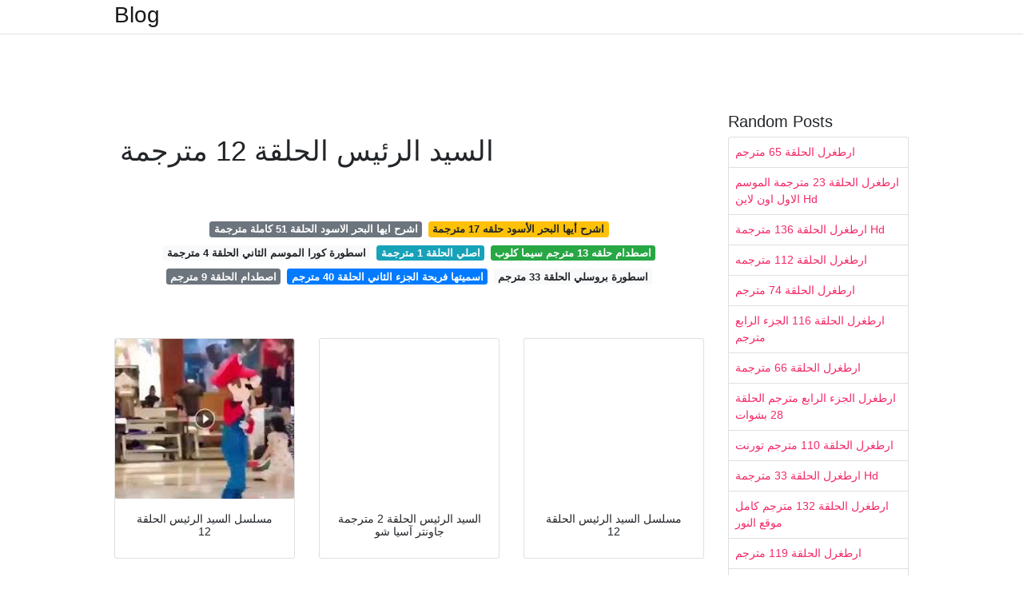

--- FILE ---
content_type: text/html; charset=utf-8
request_url: https://alhamiko.onrender.com/%D8%A7%D9%84%D8%B3%D9%8A%D8%AF-%D8%A7%D9%84%D8%B1%D8%A6%D9%8A%D8%B3-%D8%A7%D9%84%D8%AD%D9%84%D9%82%D8%A9-12-%D9%85%D8%AA%D8%B1%D8%AC%D9%85%D8%A9.html
body_size: 6332
content:
<!DOCTYPE html>
<html lang="en">
<head>
	<!-- Required meta tags -->
	<meta charset="utf-8">
	<meta name="viewport" content="width=device-width, initial-scale=1, shrink-to-fit=no">
	<!-- Bootstrap CSS -->
	<link rel="stylesheet" href="https://cdnjs.cloudflare.com/ajax/libs/twitter-bootstrap/4.4.1/css/bootstrap.min.css" integrity="sha256-L/W5Wfqfa0sdBNIKN9cG6QA5F2qx4qICmU2VgLruv9Y=" crossorigin="anonymous" />
	<link rel="stylesheet" href="https://cdnjs.cloudflare.com/ajax/libs/lightbox2/2.11.1/css/lightbox.min.css" integrity="sha256-tBxlolRHP9uMsEFKVk+hk//ekOlXOixLKvye5W2WR5c=" crossorigin="anonymous" />
	<link href="https://fonts.googleapis.com/css?family=Raleway" rel="stylesheet">	
	<style type="text/css">
body,html{font-family:"Helvetica Neue",Helvetica,Arial,sans-serif;font-size:14px;font-weight:400;background:#fff}img{max-width:100%}.header{padding-bottom:13px;margin-bottom:13px}.container{max-width:1024px}.navbar{margin-bottom:25px;color:#f1f2f3;border-bottom:1px solid #e1e2e3}.navbar .navbar-brand{margin:0 20px 0 0;font-size:28px;padding:0;line-height:24px}.row.content,.row.footer,.row.header{widthx:auto;max-widthx:100%}.row.footer{padding:30px 0;background:0 0}.content .col-sm-12{padding:0}.content .col-md-9s{margin-right:-25px}.posts-image{width:25%;display:block;float:left}.posts-image-content{width:auto;margin:0 15px 35px 0;position:relative}.posts-image:nth-child(5n) .posts-image-content{margin:0 0 35px!important}.posts-image img{width:100%;height:150px;object-fit:cover;object-position:center;margin-bottom:10px;-webkit-transition:.6s opacity;transition:.6s opacity}.posts-image:hover img{opacity:.8}.posts-image:hover h2{background:rgba(0,0,0,.7)}.posts-image h2{z-index:2;position:absolute;font-size:14px;bottom:2px;left:0;right:0;padding:5px;text-align:center;-webkit-transition:.6s opacity;transition:.6s background}.posts-image h2 a{color:#fff}.posts-image-big{display:block;width:100%}.posts-image-big .posts-image-content{margin:0 0 10px!important}.posts-image-big img{height:380px}.posts-image-big h2{text-align:left;padding-left:0;position:relative;font-size:30px;line-height:36px}.posts-image-big h2 a{color:#111}.posts-image-big:hover h2{background:0 0}.posts-image-single .posts-image-content,.posts-image-single:nth-child(5n) .posts-image-content{margin:0 15px 15px 0!important}.posts-image-single p{font-size:12px;line-height:18px!important}.posts-images{clear:both}.list-group li{padding:0}.list-group li a{display:block;padding:8px}.widget{margin-bottom:20px}h3.widget-title{font-size:20px}a{color:#f42966;text-decoration:none}.footer{margin-top:21px;padding-top:13px;border-top:1px solid #eee}.footer a{margin:0 15px}.navi{margin:13px 0}.navi a{margin:5px 2px;font-size:95%}@media  only screen and (min-width:0px) and (max-width:991px){.container{width:auto;max-width:100%}.navbar{padding:5px 0}.navbar .container{width:100%;margin:0 15px}}@media  only screen and (min-width:0px) and (max-width:767px){.content .col-md-3{padding:15px}}@media  only screen and (min-width:481px) and (max-width:640px){.posts-image img{height:90px}.posts-image-big img{height:320px}.posts-image-single{width:33.3%}.posts-image-single:nth-child(3n) .posts-image-content{margin-right:0!important}}@media  only screen and (min-width:0px) and (max-width:480px){.posts-image img{height:80px}.posts-image-big img{height:240px}.posts-image-single{width:100%}.posts-image-single .posts-image-content{margin:0!important}.posts-image-single img{height:auto}}.v-cover{height: 380px; object-fit: cover;}.v-image{height: 200px; object-fit: cover;}.dwn-cover{max-height: 460px; object-fit: cover;}.main{margin-top: 6rem;}.form-inline .form-control{min-width: 300px;}
	</style>
	<title>السيد الرئيس الحلقة 12 مترجمة</title>
<script type="application/ld+json">
{
  "@context": "https://schema.org/", 
  "@type": "Article", 
  "author": {
    "@type": "Person",
    "name": "ManamiOku"
  },
  "headline": "السيد الرئيس الحلقة 12 مترجمة",
  "datePublished": "2021-02-15",
  "image": "https://i.mycdn.me/videoPreview?id=536259005019&amp;type=37&amp;idx=0&amp;tkn=0nVHSWw7mnyTA_5g-hZJBuLWHpY&amp;fn=external_8",
  "publisher": {
    "@type": "Organization",
    "name": "Blog",
    "logo": {
      "@type": "ImageObject",
      "url": "https://via.placeholder.com/512.png?text=%D8%A7%D9%84%D8%B3%D9%8A%D8%AF+%D8%A7%D9%84%D8%B1%D8%A6%D9%8A%D8%B3+%D8%A7%D9%84%D8%AD%D9%84%D9%82%D8%A9+12+%D9%85%D8%AA%D8%B1%D8%AC%D9%85%D8%A9",
      "width": 512,
      "height": 512
    }
  }
}
</script>
	<!-- Head tag Code --></head>
<body>
	<header class="bg-white fixed-top">			
		<nav class="navbar navbar-light bg-white mb-0">
			<div class="container justify-content-center justify-content-sm-between">	
			  <a href="/" title="Blog" class="navbar-brand mb-1">Blog</a>
			  			</div>			  
		</nav>				
	</header>
	<main id="main" class="main">
		<div class="container">  
			<div class="row content">
				<div class="col-md-12 my-2" align="center">
					<div class="d-block p-4">
	</div>				</div>
				<div class="col-md-9">
					<div class="col-sm-12 p-2">
						<center><script type="text/javascript">
	atOptions = {
		'key' : 'c3e3a5ba4aebc1845996ad0904aeed23',
		'format' : 'iframe',
		'height' : 90,
		'width' : 728,
		'params' : {}
	};
	document.write('<scr' + 'ipt type="text/javascript" src="http' + (location.protocol === 'https:' ? 's' : '') + '://magnificentmanlyyeast.com/c3e3a5ba4aebc1845996ad0904aeed23/invoke.js"></scr' + 'ipt>');
</script></center><br/>

	<h1>السيد الرئيس الحلقة 12 مترجمة</h1>
<br/><center>
<script type="text/javascript">
	atOptions = {
		'key' : '02829233a2c2dea9be7f746f78e081b5',
		'format' : 'iframe',
		'height' : 250,
		'width' : 300,
		'params' : {}
	};
	document.write('<scr' + 'ipt type="text/javascript" src="http' + (location.protocol === 'https:' ? 's' : '') + '://magnificentmanlyyeast.com/02829233a2c2dea9be7f746f78e081b5/invoke.js"></scr' + 'ipt>');
</script></center><br/>

	
	<div class="navi text-center">
										<a class="badge badge-secondary" href="/%D8%A7%D8%B4%D8%B1%D8%AD-%D8%A7%D9%8A%D9%87%D8%A7-%D8%A7%D9%84%D8%A8%D8%AD%D8%B1-%D8%A7%D9%84%D8%A7%D8%B3%D9%88%D8%AF-%D8%A7%D9%84%D8%AD%D9%84%D9%82%D8%A9-51-%D9%83%D8%A7%D9%85%D9%84%D8%A9-%D9%85%D8%AA%D8%B1%D8%AC%D9%85%D8%A9.html">اشرح ايها البحر الاسود الحلقة 51 كاملة مترجمة</a>
											<a class="badge badge-warning" href="/%D8%A7%D8%B4%D8%B1%D8%AD-%D8%A3%D9%8A%D9%87%D8%A7-%D8%A7%D9%84%D8%A8%D8%AD%D8%B1-%D8%A7%D9%84%D8%A3%D8%B3%D9%88%D8%AF-%D8%AD%D9%84%D9%82%D9%87-17-%D9%85%D8%AA%D8%B1%D8%AC%D9%85%D8%A9.html">اشرح أيها البحر الأسود حلقه 17 مترجمة</a>
											<a class="badge badge-light" href="/%D8%A7%D8%B3%D8%B7%D9%88%D8%B1%D8%A9-%D9%83%D9%88%D8%B1%D8%A7-%D8%A7%D9%84%D9%85%D9%88%D8%B3%D9%85-%D8%A7%D9%84%D8%AB%D8%A7%D9%86%D9%8A-%D8%A7%D9%84%D8%AD%D9%84%D9%82%D8%A9-4-%D9%85%D8%AA%D8%B1%D8%AC%D9%85%D8%A9.html">اسطورة كورا الموسم الثاني الحلقة 4 مترجمة</a>
											<a class="badge badge-info" href="/%D8%A7%D8%B5%D9%84%D9%8A-%D8%A7%D9%84%D8%AD%D9%84%D9%82%D8%A9-1-%D9%85%D8%AA%D8%B1%D8%AC%D9%85%D8%A9.html">اصلي الحلقة 1 مترجمة</a>
											<a class="badge badge-success" href="/%D8%A7%D8%B5%D8%B7%D8%AF%D8%A7%D9%85-%D8%AD%D9%84%D9%82%D9%87-13-%D9%85%D8%AA%D8%B1%D8%AC%D9%85-%D8%B3%D9%8A%D9%85%D8%A7-%D9%83%D9%84%D9%88%D8%A8.html">اصطدام حلقه 13 مترجم سيما كلوب</a>
											<a class="badge badge-secondary" href="/%D8%A7%D8%B5%D8%B7%D8%AF%D8%A7%D9%85-%D8%A7%D9%84%D8%AD%D9%84%D9%82%D8%A9-9-%D9%85%D8%AA%D8%B1%D8%AC%D9%85.html">اصطدام الحلقة 9 مترجم</a>
											<a class="badge badge-primary" href="/%D8%A7%D8%B3%D9%85%D9%8A%D8%AA%D9%87%D8%A7-%D9%81%D8%B1%D9%8A%D8%AD%D8%A9-%D8%A7%D9%84%D8%AC%D8%B2%D8%A1-%D8%A7%D9%84%D8%AB%D8%A7%D9%86%D9%8A-%D8%A7%D9%84%D8%AD%D9%84%D9%82%D8%A9-40-%D9%85%D8%AA%D8%B1%D8%AC%D9%85.html">اسميتها فريحة الجزء الثاني الحلقة 40 مترجم</a>
											<a class="badge badge-light" href="/%D8%A7%D8%B3%D8%B7%D9%88%D8%B1%D8%A9-%D8%A8%D8%B1%D9%88%D8%B3%D9%84%D9%8A-%D8%A7%D9%84%D8%AD%D9%84%D9%82%D8%A9-33-%D9%85%D8%AA%D8%B1%D8%AC%D9%85.html">اسطورة بروسلي الحلقة 33 مترجم</a>
						</div>
	<div class="d-block p-4">
	<center>
<script type="text/javascript">
	atOptions = {
		'key' : '11c050629ae584a2123ba98e86afbb9a',
		'format' : 'iframe',
		'height' : 50,
		'width' : 320,
		'params' : {}
	};
	document.write('<scr' + 'ipt type="text/javascript" src="http' + (location.protocol === 'https:' ? 's' : '') + '://magnificentmanlyyeast.com/11c050629ae584a2123ba98e86afbb9a/invoke.js"></scr' + 'ipt>');
</script></center></div>					</div> 
					<div class="col-sm-12">					
						
		
	<div class="row">
	 
			
		<div class="col-md-4 mb-4">
			<div class="card h-100">
				<a href="https://www.mosalsalatok.com/uploads/thumbs/8eee142c3-social.jpg" data-lightbox="roadtrip" data-title="مسلسل السيد الرئيس الحلقة 12">
											<img class="card-img v-image" src="https://www.mosalsalatok.com/uploads/thumbs/8eee142c3-social.jpg" onerror="this.onerror=null;this.src='https://encrypted-tbn0.gstatic.com/images?q=tbn:ANd9GcTwcBA12A_NlDGQXz4OvNqj3ApSJk6UsUJaFw';" alt="مسلسل السيد الرئيس الحلقة 12">
										
				</a>
				<div class="card-body text-center">      
										<h3 class="h6">مسلسل السيد الرئيس الحلقة 12</h3>
				</div>
			</div>
		</div>
			 
		 

	 
			
		<div class="col-md-4 mb-4">
			<div class="card h-100">
				<a href="https://www.asiashow.guru/wp-content/uploads/2019/02/Well-Intended-Love.jpg" data-lightbox="roadtrip" data-title="السيد الرئيس الحلقة 2 مترجمة جاونتر آسيا شو">
											<img class="card-img v-image" src="https://www.asiashow.guru/wp-content/uploads/2019/02/Well-Intended-Love.jpg" onerror="this.onerror=null;this.src='https://encrypted-tbn0.gstatic.com/images?q=tbn:ANd9GcTT6EsT1PInWMepuZgiKEYxO6Fqw2PzqblArQ';" alt="السيد الرئيس الحلقة 2 مترجمة جاونتر آسيا شو">
										
				</a>
				<div class="card-body text-center">      
										<h3 class="h6">السيد الرئيس الحلقة 2 مترجمة جاونتر آسيا شو</h3>
				</div>
			</div>
		</div>
			 
		 

	 
			
		<div class="col-md-4 mb-4">
			<div class="card h-100">
				<a href="https://www.mosalsalatok.com/uploads/thumbs/94f42691c-1.jpg" data-lightbox="roadtrip" data-title="مسلسل السيد الرئيس الحلقة 12">
											<img class="card-img v-image" src="https://www.mosalsalatok.com/uploads/thumbs/94f42691c-1.jpg" onerror="this.onerror=null;this.src='https://encrypted-tbn0.gstatic.com/images?q=tbn:ANd9GcRYMD89GbRZe7kHaZAnRePDygTshAbFlnhrsQ';" alt="مسلسل السيد الرئيس الحلقة 12">
										
				</a>
				<div class="card-body text-center">      
										<h3 class="h6">مسلسل السيد الرئيس الحلقة 12</h3>
				</div>
			</div>
		</div>
			 
		 

	 
			
		<div class="col-md-4 mb-4">
			<div class="card h-100">
				<a href="https://1.bp.blogspot.com/-iMjLbGrr5WE/XRDiXv81OBI/AAAAAAAAAVk/n1Sbox3w7UUzY2gcy2mXMjjEOkGVoxNAgCEwYBhgL/s640/lJxnbf.jpg" data-lightbox="roadtrip" data-title="مسلسل الصيني السيد الرئيس ح 12 المترجمة للعربيه">
											<img class="card-img v-image" src="https://1.bp.blogspot.com/-iMjLbGrr5WE/XRDiXv81OBI/AAAAAAAAAVk/n1Sbox3w7UUzY2gcy2mXMjjEOkGVoxNAgCEwYBhgL/s640/lJxnbf.jpg" onerror="this.onerror=null;this.src='https://encrypted-tbn0.gstatic.com/images?q=tbn:ANd9GcQ_ipTQ_alepuZP1TS4fXDZVIjzJhFek8LBOQ';" alt="مسلسل الصيني السيد الرئيس ح 12 المترجمة للعربيه">
										
				</a>
				<div class="card-body text-center">      
										<h3 class="h6">مسلسل الصيني السيد الرئيس ح 12 المترجمة للعربيه</h3>
				</div>
			</div>
		</div>
			 
		 

	 
			
		<div class="col-md-4 mb-4">
			<div class="card h-100">
				<a href="https://www.mosalsalatok.com/uploads/thumbs/60a658d2e-social.jpg" data-lightbox="roadtrip" data-title="مسلسل السيد الرئيس الحلقة 14">
											<img class="card-img v-image" src="https://www.mosalsalatok.com/uploads/thumbs/60a658d2e-social.jpg" onerror="this.onerror=null;this.src='https://encrypted-tbn0.gstatic.com/images?q=tbn:ANd9GcThv_pe6JzSx_JPiYezPovmlHpdKTtsFNT8rQ';" alt="مسلسل السيد الرئيس الحلقة 14">
										
				</a>
				<div class="card-body text-center">      
										<h3 class="h6">مسلسل السيد الرئيس الحلقة 14</h3>
				</div>
			</div>
		</div>
			 
		 

	 
			
		<div class="col-md-4 mb-4">
			<div class="card h-100">
				<a href="https://www.mosalsalatok.com/uploads/thumbs/3472dba69-1.jpg" data-lightbox="roadtrip" data-title="مسلسل السيد الرئيس مترجم">
											<img class="card-img v-image" src="https://www.mosalsalatok.com/uploads/thumbs/3472dba69-1.jpg" onerror="this.onerror=null;this.src='https://encrypted-tbn0.gstatic.com/images?q=tbn:ANd9GcTS4pZVXSpuln6Jnc4_5i5lUZpC135vMusj7w';" alt="مسلسل السيد الرئيس مترجم">
										
				</a>
				<div class="card-body text-center">      
										<h3 class="h6">مسلسل السيد الرئيس مترجم</h3>
				</div>
			</div>
		</div>
			 
					<div class="col-12 mb-4">
				<div class="card">
										<img class="card-img-top v-cover" src="https://www.mosalsalatok.com/uploads/thumbs/9c714520c-social.jpg" onerror="this.onerror=null;this.src='https://encrypted-tbn0.gstatic.com/images?q=tbn:ANd9GcTS4pZVXSpuln6Jnc4_5i5lUZpC135vMusj7w';" alt="مسلسل السيد الرئيس مترجم">
										<div class="card-body">
						<h3 class="h5"><b></b></h3>
											</div> 
				</div>
			</div>
		 

	 
			
		<div class="col-md-4 mb-4">
			<div class="card h-100">
				<a href="https://i.mycdn.me/videoPreview?id=532403194590&amp;type=37&amp;idx=5&amp;tkn=9yxRDMEGHvWWDFKTFfGx3xd5oZc&amp;fn=external_8" data-lightbox="roadtrip" data-title="السيد الرئيس الحلقة 5 مترجمة جاونتر آسيا شو">
											<img class="card-img v-image" src="https://i.mycdn.me/videoPreview?id=532403194590&amp;type=37&amp;idx=5&amp;tkn=9yxRDMEGHvWWDFKTFfGx3xd5oZc&amp;fn=external_8" onerror="this.onerror=null;this.src='https://encrypted-tbn0.gstatic.com/images?q=tbn:ANd9GcScetZ0zqgExdQjiRgipg6CEmOhiqvJ5v4JgA';" alt="السيد الرئيس الحلقة 5 مترجمة جاونتر آسيا شو">
										
				</a>
				<div class="card-body text-center">      
										<h3 class="h6">السيد الرئيس الحلقة 5 مترجمة جاونتر آسيا شو</h3>
				</div>
			</div>
		</div>
			 
		 

	 
			
		<div class="col-md-4 mb-4">
			<div class="card h-100">
				<a href="https://www.mosalsalatok.com/uploads/thumbs/1ba9f53f3-1.jpg" data-lightbox="roadtrip" data-title="مسلسل السيد الرئيس مترجم">
											<img class="card-img v-image" src="https://www.mosalsalatok.com/uploads/thumbs/1ba9f53f3-1.jpg" onerror="this.onerror=null;this.src='https://encrypted-tbn0.gstatic.com/images?q=tbn:ANd9GcT-quayTEOf6dpHSVmKKztfgWg2utQaB_clvQ';" alt="مسلسل السيد الرئيس مترجم">
										
				</a>
				<div class="card-body text-center">      
										<h3 class="h6">مسلسل السيد الرئيس مترجم</h3>
				</div>
			</div>
		</div>
			 
		 

	 
			
		<div class="col-md-4 mb-4">
			<div class="card h-100">
				<a href="https://www.jaewinter.in/wp-content/uploads/2020/04/EPPBWf-390x220.jpg" data-lightbox="roadtrip" data-title="السيد الرئيس الموسم 2 الحلقة 12 مترجمة جاونتر آسيا شو">
											<img class="card-img v-image" src="https://www.jaewinter.in/wp-content/uploads/2020/04/EPPBWf-390x220.jpg" onerror="this.onerror=null;this.src='https://encrypted-tbn0.gstatic.com/images?q=tbn:ANd9GcRmtI7GIhRRmxfHV-DN5dM-HTcWlVPM-ohLLA';" alt="السيد الرئيس الموسم 2 الحلقة 12 مترجمة جاونتر آسيا شو">
										
				</a>
				<div class="card-body text-center">      
										<h3 class="h6">السيد الرئيس الموسم 2 الحلقة 12 مترجمة جاونتر آسيا شو</h3>
				</div>
			</div>
		</div>
			 
		 

	 
			
		<div class="col-md-4 mb-4">
			<div class="card h-100">
				<a href="https://www.goryh.com/wp-content/uploads/2020/04/%D8%A7%D9%84%D9%85%D8%B3%D9%84%D8%B3%D9%84-%D8%A7%D9%84%D8%B5%D9%8A%D9%86%D9%8A-%D8%AD%D8%B1%D9%85-%D8%A7%D9%84%D8%B3%D9%8A%D8%AF-%D8%A7%D9%84%D9%85%D8%AF%D9%8A%D8%B1-%D9%85%D8%AA%D8%B1%D8%AC%D9%85-%D9%84%D9%84%D8%B9%D8%B1%D8%A8%D9%8A%D8%A9-1-300x300-1-scaled.jpg" data-lightbox="roadtrip" data-title="مسلسل الصيني حرم السيد المدير Well Intended Love الحلقة 12 مترجمة موقع جوري">
											<img class="card-img v-image" src="https://www.goryh.com/wp-content/uploads/2020/04/%D8%A7%D9%84%D9%85%D8%B3%D9%84%D8%B3%D9%84-%D8%A7%D9%84%D8%B5%D9%8A%D9%86%D9%8A-%D8%AD%D8%B1%D9%85-%D8%A7%D9%84%D8%B3%D9%8A%D8%AF-%D8%A7%D9%84%D9%85%D8%AF%D9%8A%D8%B1-%D9%85%D8%AA%D8%B1%D8%AC%D9%85-%D9%84%D9%84%D8%B9%D8%B1%D8%A8%D9%8A%D8%A9-1-300x300-1-scaled.jpg" onerror="this.onerror=null;this.src='https://encrypted-tbn0.gstatic.com/images?q=tbn:ANd9GcSNQkS7hutlrQTb0UlkqqkDfMyPcCaT1ruVgw';" alt="مسلسل الصيني حرم السيد المدير Well Intended Love الحلقة 12 مترجمة موقع جوري">
										
				</a>
				<div class="card-body text-center">      
										<h3 class="h6">مسلسل الصيني حرم السيد المدير Well Intended Love الحلقة 12 مترجمة موقع جوري</h3>
				</div>
			</div>
		</div>
			 
		 

	 
			
		<div class="col-md-4 mb-4">
			<div class="card h-100">
				<a href="https://i.mycdn.me/image?id=890507165628&amp;t=50&amp;plc=WEB&amp;tkn=*LX2ZeUQlr1I2Jae2C327n_YW28g&amp;fn=external_8" data-lightbox="roadtrip" data-title="زيت خام خطأ يغلبني النعاس مسلسل الصيني السيد الرئيس الحلقة 16 14thbrooklyn Org">
											<img class="card-img v-image" src="https://i.mycdn.me/image?id=890507165628&amp;t=50&amp;plc=WEB&amp;tkn=*LX2ZeUQlr1I2Jae2C327n_YW28g&amp;fn=external_8" onerror="this.onerror=null;this.src='https://encrypted-tbn0.gstatic.com/images?q=tbn:ANd9GcQDCfdGNEQa3mceaHvmB2R3IxwcbfCcVoAfMQ';" alt="زيت خام خطأ يغلبني النعاس مسلسل الصيني السيد الرئيس الحلقة 16 14thbrooklyn Org">
										
				</a>
				<div class="card-body text-center">      
										<h3 class="h6">زيت خام خطأ يغلبني النعاس مسلسل الصيني السيد الرئيس الحلقة 16 14thbrooklyn Org</h3>
				</div>
			</div>
		</div>
			 
		 

	 
			
		<div class="col-md-4 mb-4">
			<div class="card h-100">
				<a href="https://www.mosalsalatok.com/uploads/thumbs/6b316b406-1.jpg" data-lightbox="roadtrip" data-title="مسلسل السيد الرئيس مترجم">
											<img class="card-img v-image" src="https://www.mosalsalatok.com/uploads/thumbs/6b316b406-1.jpg" onerror="this.onerror=null;this.src='https://encrypted-tbn0.gstatic.com/images?q=tbn:ANd9GcSsmUBKujYH_Q_B4ncdR2bpBkqCjd2RGIRcaA';" alt="مسلسل السيد الرئيس مترجم">
										
				</a>
				<div class="card-body text-center">      
										<h3 class="h6">مسلسل السيد الرئيس مترجم</h3>
				</div>
			</div>
		</div>
			 
		 

	 
			
		<div class="col-md-4 mb-4">
			<div class="card h-100">
				<a href="https://i.ytimg.com/vi/7QhInyrfIWo/default.jpg" data-lightbox="roadtrip" data-title="تحميل المسلسل الصيني السيد الرئيس الحلقه 12 مترجمة Mp3 Mp4">
											<img class="card-img v-image" src="https://i.ytimg.com/vi/7QhInyrfIWo/default.jpg" onerror="this.onerror=null;this.src='https://encrypted-tbn0.gstatic.com/images?q=tbn:ANd9GcSDTS1Y6-P1gIOUX7haGKVNo-kfzsZ1rQqJTg';" alt="تحميل المسلسل الصيني السيد الرئيس الحلقه 12 مترجمة Mp3 Mp4">
										
				</a>
				<div class="card-body text-center">      
										<h3 class="h6">تحميل المسلسل الصيني السيد الرئيس الحلقه 12 مترجمة Mp3 Mp4</h3>
				</div>
			</div>
		</div>
			 
		 

	 
			
		<div class="col-md-4 mb-4">
			<div class="card h-100">
				<a href="https://i.mycdn.me/videoPreview?id=567255042776&amp;type=32&amp;idx=1&amp;tkn=BZKxDc3j-2tjBwl2Wea6oTpNjbA&amp;fn=external_8" data-lightbox="roadtrip" data-title="مسلسل السيد الرئيس الحلقة 14">
											<img class="card-img v-image" src="https://i.mycdn.me/videoPreview?id=567255042776&amp;type=32&amp;idx=1&amp;tkn=BZKxDc3j-2tjBwl2Wea6oTpNjbA&amp;fn=external_8" onerror="this.onerror=null;this.src='https://encrypted-tbn0.gstatic.com/images?q=tbn:ANd9GcTKhgg1YYvYJ8Nc_MUJZJ2iMqm4L5leSyDZ1g';" alt="مسلسل السيد الرئيس الحلقة 14">
										
				</a>
				<div class="card-body text-center">      
										<h3 class="h6">مسلسل السيد الرئيس الحلقة 14</h3>
				</div>
			</div>
		</div>
			 
		 

	 
			
		<div class="col-md-4 mb-4">
			<div class="card h-100">
				<a href="https://i.mycdn.me/videoPreview?id=532789005022&amp;type=37&amp;idx=2&amp;tkn=Z9DrY9xi-clsvet98hXDTrMHjTY&amp;fn=external_8" data-lightbox="roadtrip" data-title="السيد الرئيس الحلقة 6 مترجمة جاونتر آسيا شو">
											<img class="card-img v-image" src="https://i.mycdn.me/videoPreview?id=532789005022&amp;type=37&amp;idx=2&amp;tkn=Z9DrY9xi-clsvet98hXDTrMHjTY&amp;fn=external_8" onerror="this.onerror=null;this.src='https://encrypted-tbn0.gstatic.com/images?q=tbn:ANd9GcQbyqFf16H1o5ibGwA5aV8tHJ5NGns0d4JvEQ';" alt="السيد الرئيس الحلقة 6 مترجمة جاونتر آسيا شو">
										
				</a>
				<div class="card-body text-center">      
										<h3 class="h6">السيد الرئيس الحلقة 6 مترجمة جاونتر آسيا شو</h3>
				</div>
			</div>
		</div>
			 
		 

	 
			
		<div class="col-md-4 mb-4">
			<div class="card h-100">
				<a href="https://www.asiashow.guru/wp-content/uploads/2019/02/lJxrJf-390x220.jpg" data-lightbox="roadtrip" data-title="تعصب أربعة أحرق المسلسل الصيني السيد الرئيس الحلقة 12 Findlocal Drivewayrepair Com">
											<img class="card-img v-image" src="https://www.asiashow.guru/wp-content/uploads/2019/02/lJxrJf-390x220.jpg" onerror="this.onerror=null;this.src='https://encrypted-tbn0.gstatic.com/images?q=tbn:ANd9GcTk0t4VEQWvid8QhwOXPeAPQ5RpEaxISAeUEQ';" alt="تعصب أربعة أحرق المسلسل الصيني السيد الرئيس الحلقة 12 Findlocal Drivewayrepair Com">
										
				</a>
				<div class="card-body text-center">      
										<h3 class="h6">تعصب أربعة أحرق المسلسل الصيني السيد الرئيس الحلقة 12 Findlocal Drivewayrepair Com</h3>
				</div>
			</div>
		</div>
			 
		 

	 
			
		<div class="col-md-4 mb-4">
			<div class="card h-100">
				<a href="https://i.mycdn.me/videoPreview?id=529778215515&amp;type=37&amp;idx=3&amp;tkn=K4q-L0VnU_OpUpjzWAlPyXRxfx4&amp;fn=external_8" data-lightbox="roadtrip" data-title="مسلسل السيد الرئيس الحلقة 15">
											<img class="card-img v-image" src="https://i.mycdn.me/videoPreview?id=529778215515&amp;type=37&amp;idx=3&amp;tkn=K4q-L0VnU_OpUpjzWAlPyXRxfx4&amp;fn=external_8" onerror="this.onerror=null;this.src='https://encrypted-tbn0.gstatic.com/images?q=tbn:ANd9GcSte7o5IDaz79gGNCt8HGrBcgTZxl3x6lXjkw';" alt="مسلسل السيد الرئيس الحلقة 15">
										
				</a>
				<div class="card-body text-center">      
										<h3 class="h6">مسلسل السيد الرئيس الحلقة 15</h3>
				</div>
			</div>
		</div>
			 
		 

	 
			
		<div class="col-md-4 mb-4">
			<div class="card h-100">
				<a href="https://i.mycdn.me/videoPreview?id=531571935966&amp;type=37&amp;idx=9&amp;tkn=atTUC3zqSc6xDmE87WAIdJE8XPw&amp;fn=external_8" data-lightbox="roadtrip" data-title="السيد الرئيس الحلقة 4 مترجمة جاونتر آسيا شو">
											<img class="card-img v-image" src="https://i.mycdn.me/videoPreview?id=531571935966&amp;type=37&amp;idx=9&amp;tkn=atTUC3zqSc6xDmE87WAIdJE8XPw&amp;fn=external_8" onerror="this.onerror=null;this.src='https://encrypted-tbn0.gstatic.com/images?q=tbn:ANd9GcSfUgDIDD-W-8anXUJozvPmSPhPso3_mXUi_Q';" alt="السيد الرئيس الحلقة 4 مترجمة جاونتر آسيا شو">
										
				</a>
				<div class="card-body text-center">      
										<h3 class="h6">السيد الرئيس الحلقة 4 مترجمة جاونتر آسيا شو</h3>
				</div>
			</div>
		</div>
			 
		 

	 
			
		<div class="col-md-4 mb-4">
			<div class="card h-100">
				<a href="https://1.bp.blogspot.com/-VEvHJAVYbT8/XIOfHKVN68I/AAAAAAAAADM/2R28ht8x5ikVNAVXUltVPx64BTgw_HBpgCLcBGAs/s1600/o1080078514357561395.jpg" data-lightbox="roadtrip" data-title="المسلسل الصيني السيد الرئيس متجد د 9 20 المترجمة للعربيه Chinese Drama For Arabic">
											<img class="card-img v-image" src="https://1.bp.blogspot.com/-VEvHJAVYbT8/XIOfHKVN68I/AAAAAAAAADM/2R28ht8x5ikVNAVXUltVPx64BTgw_HBpgCLcBGAs/s1600/o1080078514357561395.jpg" onerror="this.onerror=null;this.src='https://encrypted-tbn0.gstatic.com/images?q=tbn:ANd9GcSKb65iWOsPixro5oVFyiybOI1rdJD-t7K3-g';" alt="المسلسل الصيني السيد الرئيس متجد د 9 20 المترجمة للعربيه Chinese Drama For Arabic">
										
				</a>
				<div class="card-body text-center">      
										<h3 class="h6">المسلسل الصيني السيد الرئيس متجد د 9 20 المترجمة للعربيه Chinese Drama For Arabic</h3>
				</div>
			</div>
		</div>
			 
		 

	 
			
		<div class="col-md-4 mb-4">
			<div class="card h-100">
				<a href="https://www.mosalsalatok.com/uploads/thumbs/9c714520c-social.jpg" data-lightbox="roadtrip" data-title="مسلسل مهد الحياة الحلقة 12 مترجمة">
											<img class="card-img v-image" src="https://www.mosalsalatok.com/uploads/thumbs/9c714520c-social.jpg" onerror="this.onerror=null;this.src='https://encrypted-tbn0.gstatic.com/images?q=tbn:ANd9GcRFo07X3Y-DDLK5a1xlrP22ejDcY0HSmYE3Fg';" alt="مسلسل مهد الحياة الحلقة 12 مترجمة">
										
				</a>
				<div class="card-body text-center">      
										<h3 class="h6">مسلسل مهد الحياة الحلقة 12 مترجمة</h3>
				</div>
			</div>
		</div>
			 
		 

	 
			
		<div class="col-md-4 mb-4">
			<div class="card h-100">
				<a href="https://1.bp.blogspot.com/-iMjLbGrr5WE/XRDiXv81OBI/AAAAAAAAAVk/n1Sbox3w7UUzY2gcy2mXMjjEOkGVoxNAgCEwYBhgL/w1200-h630-p-k-no-nu/lJxnbf.jpg" data-lightbox="roadtrip" data-title="مسلسل الصيني السيد الرئيس ح 12 المترجمة للعربيه">
											<img class="card-img v-image" src="https://1.bp.blogspot.com/-iMjLbGrr5WE/XRDiXv81OBI/AAAAAAAAAVk/n1Sbox3w7UUzY2gcy2mXMjjEOkGVoxNAgCEwYBhgL/w1200-h630-p-k-no-nu/lJxnbf.jpg" onerror="this.onerror=null;this.src='https://encrypted-tbn0.gstatic.com/images?q=tbn:ANd9GcShINqdKwyiod-q4R3K62KFVHi8Qpl-9crwCQ';" alt="مسلسل الصيني السيد الرئيس ح 12 المترجمة للعربيه">
										
				</a>
				<div class="card-body text-center">      
										<h3 class="h6">مسلسل الصيني السيد الرئيس ح 12 المترجمة للعربيه</h3>
				</div>
			</div>
		</div>
			 
		 

	 
			
		<div class="col-md-4 mb-4">
			<div class="card h-100">
				<a href="https://i.mycdn.me/videoPreview?id=536259005019&amp;type=37&amp;idx=0&amp;tkn=0nVHSWw7mnyTA_5g-hZJBuLWHpY&amp;fn=external_8" data-lightbox="roadtrip" data-title="السيد الرئيس الحلقة 19 مترجمة جاونتر آسيا شو">
											<img class="card-img v-image" src="https://i.mycdn.me/videoPreview?id=536259005019&amp;type=37&amp;idx=0&amp;tkn=0nVHSWw7mnyTA_5g-hZJBuLWHpY&amp;fn=external_8" onerror="this.onerror=null;this.src='https://encrypted-tbn0.gstatic.com/images?q=tbn:ANd9GcT8d0dWrlPVF5wChbB2YeJNUfVKkcL--uCvzA';" alt="السيد الرئيس الحلقة 19 مترجمة جاونتر آسيا شو">
										
				</a>
				<div class="card-body text-center">      
										<h3 class="h6">السيد الرئيس الحلقة 19 مترجمة جاونتر آسيا شو</h3>
				</div>
			</div>
		</div>
			 
		 

	 
			
		<div class="col-md-4 mb-4">
			<div class="card h-100">
				<a href="https://i.mycdn.me/videoPreview?id=536594877019&amp;type=37&amp;idx=14&amp;tkn=O0ZE3azeC0cp4PNwEwG3ypNlu28&amp;fn=external_8" data-lightbox="roadtrip" data-title="السيد الرئيس الحلقة 20 الاخيرة مترجمة جاونتر آسيا شو">
											<img class="card-img v-image" src="https://i.mycdn.me/videoPreview?id=536594877019&amp;type=37&amp;idx=14&amp;tkn=O0ZE3azeC0cp4PNwEwG3ypNlu28&amp;fn=external_8" onerror="this.onerror=null;this.src='https://encrypted-tbn0.gstatic.com/images?q=tbn:ANd9GcSTdisqzVTNVjTANMBlwk3g05QvBo7iXzcRlg';" alt="السيد الرئيس الحلقة 20 الاخيرة مترجمة جاونتر آسيا شو">
										
				</a>
				<div class="card-body text-center">      
										<h3 class="h6">السيد الرئيس الحلقة 20 الاخيرة مترجمة جاونتر آسيا شو</h3>
				</div>
			</div>
		</div>
			 
		 

	 
			
		<div class="col-md-4 mb-4">
			<div class="card h-100">
				<a href="https://cimalina.com/wp-content/uploads/2020/12/Ashampoo_Snap_2020.12.12_17h38m56s_002_.png" data-lightbox="roadtrip" data-title="Mr Queen ح12 مسلسل السيد ملكة الحلقة 12 مترجمة">
											<img class="card-img v-image" src="https://cimalina.com/wp-content/uploads/2020/12/Ashampoo_Snap_2020.12.12_17h38m56s_002_.png" onerror="this.onerror=null;this.src='https://encrypted-tbn0.gstatic.com/images?q=tbn:ANd9GcTbRROEVEq109Fv_7wmxwsvdmYYdUI3IMrItw';" alt="Mr Queen ح12 مسلسل السيد ملكة الحلقة 12 مترجمة">
										
				</a>
				<div class="card-body text-center">      
										<h3 class="h6">Mr Queen ح12 مسلسل السيد ملكة الحلقة 12 مترجمة</h3>
				</div>
			</div>
		</div>
			 
		 

		</div>
				<div class="clearfix"></div> 
		<div class="d-block mt-4 p-3">
			Source : <a href="https://pinterest.com" rel="nofollow noopener">pinterest.com</a>
		</div>
						</div>
				</div> 
				<div class="col-md-3">
					<div class="col-sm-12 widget">
						<h3 class="widget-title">Random Posts</h3>
						<ul class="list-group">
													<li class="list-group-item"><a href="/%D8%A7%D8%B1%D8%B7%D8%BA%D8%B1%D9%84-%D8%A7%D9%84%D8%AD%D9%84%D9%82%D8%A9-65-%D9%85%D8%AA%D8%B1%D8%AC%D9%85.html">ارطغرل الحلقة 65 مترجم</a></li>
													<li class="list-group-item"><a href="/%D8%A7%D8%B1%D8%B7%D8%BA%D8%B1%D9%84-%D8%A7%D9%84%D8%AD%D9%84%D9%82%D8%A9-23-%D9%85%D8%AA%D8%B1%D8%AC%D9%85%D8%A9-%D8%A7%D9%84%D9%85%D9%88%D8%B3%D9%85-%D8%A7%D9%84%D8%A7%D9%88%D9%84-%D8%A7%D9%88%D9%86-%D9%84%D8%A7%D9%8A%D9%86-hd.html">ارطغرل الحلقة 23 مترجمة الموسم الاول اون لاين Hd</a></li>
													<li class="list-group-item"><a href="/%D8%A7%D8%B1%D8%B7%D8%BA%D8%B1%D9%84-%D8%A7%D9%84%D8%AD%D9%84%D9%82%D8%A9-136-%D9%85%D8%AA%D8%B1%D8%AC%D9%85%D8%A9-hd.html">ارطغرل الحلقة 136 مترجمة Hd</a></li>
													<li class="list-group-item"><a href="/%D8%A7%D8%B1%D8%B7%D8%BA%D8%B1%D9%84-%D8%A7%D9%84%D8%AD%D9%84%D9%82%D8%A9-112-%D9%85%D8%AA%D8%B1%D8%AC%D9%85%D9%87.html">ارطغرل الحلقة 112 مترجمه</a></li>
													<li class="list-group-item"><a href="/%D8%A7%D8%B1%D8%B7%D8%BA%D8%B1%D9%84-%D8%A7%D9%84%D8%AD%D9%84%D9%82%D8%A9-74-%D9%85%D8%AA%D8%B1%D8%AC%D9%85.html">ارطغرل الحلقة 74 مترجم</a></li>
													<li class="list-group-item"><a href="/%D8%A7%D8%B1%D8%B7%D8%BA%D8%B1%D9%84-%D8%A7%D9%84%D8%AD%D9%84%D9%82%D8%A9-116-%D8%A7%D9%84%D8%AC%D8%B2%D8%A1-%D8%A7%D9%84%D8%B1%D8%A7%D8%A8%D8%B9-%D9%85%D8%AA%D8%B1%D8%AC%D9%85.html">ارطغرل الحلقة 116 الجزء الرابع مترجم</a></li>
													<li class="list-group-item"><a href="/%D8%A7%D8%B1%D8%B7%D8%BA%D8%B1%D9%84-%D8%A7%D9%84%D8%AD%D9%84%D9%82%D8%A9-66-%D9%85%D8%AA%D8%B1%D8%AC%D9%85%D8%A9.html">ارطغرل الحلقة 66 مترجمة</a></li>
													<li class="list-group-item"><a href="/%D8%A7%D8%B1%D8%B7%D8%BA%D8%B1%D9%84-%D8%A7%D9%84%D8%AC%D8%B2%D8%A1-%D8%A7%D9%84%D8%B1%D8%A7%D8%A8%D8%B9-%D9%85%D8%AA%D8%B1%D8%AC%D9%85-%D8%A7%D9%84%D8%AD%D9%84%D9%82%D8%A9-28-%D8%A8%D8%B4%D9%88%D8%A7%D8%AA.html">ارطغرل الجزء الرابع مترجم الحلقة 28 بشوات</a></li>
													<li class="list-group-item"><a href="/%D8%A7%D8%B1%D8%B7%D8%BA%D8%B1%D9%84-%D8%A7%D9%84%D8%AD%D9%84%D9%82%D8%A9-110-%D9%85%D8%AA%D8%B1%D8%AC%D9%85-%D8%AA%D9%88%D8%B1%D9%86%D8%AA.html">ارطغرل الحلقة 110 مترجم تورنت</a></li>
													<li class="list-group-item"><a href="/%D8%A7%D8%B1%D8%B7%D8%BA%D8%B1%D9%84-%D8%A7%D9%84%D8%AD%D9%84%D9%82%D8%A9-33-%D9%85%D8%AA%D8%B1%D8%AC%D9%85%D8%A9-hd.html">ارطغرل الحلقة 33 مترجمة Hd</a></li>
													<li class="list-group-item"><a href="/%D8%A7%D8%B1%D8%B7%D8%BA%D8%B1%D9%84-%D8%A7%D9%84%D8%AD%D9%84%D9%82%D8%A9-132-%D9%85%D8%AA%D8%B1%D8%AC%D9%85-%D9%83%D8%A7%D9%85%D9%84-%D9%85%D9%88%D9%82%D8%B9-%D8%A7%D9%84%D9%86%D9%88%D8%B1.html">ارطغرل الحلقة 132 مترجم كامل موقع النور</a></li>
													<li class="list-group-item"><a href="/%D8%A7%D8%B1%D8%B7%D8%BA%D8%B1%D9%84-%D8%A7%D9%84%D8%AD%D9%84%D9%82%D8%A9-119-%D9%85%D8%AA%D8%B1%D8%AC%D9%85.html">ارطغرل الحلقة 119 مترجم</a></li>
													<li class="list-group-item"><a href="/%D8%A7%D8%B1%D8%B7%D8%BA%D8%B1%D9%84-%D8%A7%D9%84%D8%AD%D9%84%D9%82%D8%A9-2-%D9%85%D8%AA%D8%B1%D8%AC%D9%85%D8%A9-%D8%A7%D9%84%D9%85%D9%88%D8%B3%D9%85-%D8%A7%D9%84%D8%A7%D9%88%D9%84.html">ارطغرل الحلقة 2 مترجمة الموسم الاول</a></li>
													<li class="list-group-item"><a href="/%D8%A7%D8%B1%D8%B7%D8%BA%D8%B1%D9%84-%D8%A7%D9%84%D8%AD%D9%84%D9%82%D8%A9-76-%D9%85%D8%AA%D8%B1%D8%AC%D9%85%D8%A9.html">ارطغرل الحلقة 76 مترجمة</a></li>
													<li class="list-group-item"><a href="/%D8%A7%D8%B1%D8%B7%D8%BA%D8%B1%D9%84-%D8%A7%D9%84%D8%AC%D8%B2%D8%A1-%D8%A7%D9%84%D8%B1%D8%A7%D8%A8%D8%B9-%D9%85%D8%AA%D8%B1%D8%AC%D9%85-%D8%A7%D9%84%D8%AD%D9%84%D9%82%D8%A9-28-%D9%83%D9%84-%D8%A7%D9%84%D8%B9%D8%B1%D8%A8.html">ارطغرل الجزء الرابع مترجم الحلقة 28 كل العرب</a></li>
													<li class="list-group-item"><a href="/%D8%A7%D8%B1%D8%B7%D8%BA%D8%B1%D9%84-%D8%A7%D9%84%D8%AD%D9%84%D9%82%D8%A9-63-%D9%85%D8%AA%D8%B1%D8%AC%D9%85%D8%A9.html">ارطغرل الحلقة 63 مترجمة</a></li>
													<li class="list-group-item"><a href="/%D8%A7%D8%B1%D8%B7%D8%BA%D8%B1%D9%84-%D8%A7%D9%84%D8%AD%D9%84%D9%82%D8%A9-135-%D9%85%D8%AA%D8%B1%D8%AC%D9%85%D8%A9-dailymotion.html">ارطغرل الحلقة 135 مترجمة Dailymotion</a></li>
													<li class="list-group-item"><a href="/%D8%A7%D8%B1%D8%B7%D8%BA%D8%B1%D9%84-%D8%A7%D9%84%D8%AD%D9%84%D9%82%D8%A9-135-%D9%85%D8%AA%D8%B1%D8%AC%D9%85%D8%A9-%D9%85%D9%88%D9%82%D8%B9-%D8%A7%D9%84%D9%86%D9%88%D8%B1.html">ارطغرل الحلقة 135 مترجمة موقع النور</a></li>
													<li class="list-group-item"><a href="/%D8%A7%D8%B1%D8%B7%D8%BA%D8%B1%D9%84-%D8%A7%D9%84%D8%AD%D9%84%D9%82%D8%A9-58-%D9%85%D8%AA%D8%B1%D8%AC%D9%85%D8%A9.html">ارطغرل الحلقة 58 مترجمة</a></li>
													<li class="list-group-item"><a href="/%D8%A7%D8%B1%D8%B7%D8%BA%D8%B1%D9%84-%D8%A7%D9%84%D8%AD%D9%84%D9%82%D8%A9-105-%D9%85%D8%AA%D8%B1%D8%AC%D9%85.html">ارطغرل الحلقة 105 مترجم</a></li>
						 
						</ul>
					</div>
					<div class="col-sm-12 widget">
						<div class="d-block p-4">
	<center>
		<!-- SIDEBAR ADS -->
	</center>
</div>					</div>
				</div> 
				<div class="col-md-12 my-2" align="center">
					<div class="d-block p-4">
	<center>
		<!-- BOTTOM BANNER ADS -->
	</center>
</div>				</div>
			</div>
			<div class="row footer">
				<div class="col-md-12 text-center">
										<a href="/p/dmca.html">Dmca</a>
										<a href="/p/contact.html">Contact</a>
										<a href="/p/privacy-policy.html">Privacy Policy</a>
										<a href="/p/copyright.html">Copyright</a>
									</div>
			</div>
		</div>		
	</main>
	<script src="https://cdnjs.cloudflare.com/ajax/libs/jquery/3.4.1/jquery.min.js" integrity="sha256-CSXorXvZcTkaix6Yvo6HppcZGetbYMGWSFlBw8HfCJo=" crossorigin="anonymous"></script>
	<script src="https://cdnjs.cloudflare.com/ajax/libs/font-awesome/5.12.1/js/all.min.js" integrity="sha256-MAgcygDRahs+F/Nk5Vz387whB4kSK9NXlDN3w58LLq0=" crossorigin="anonymous"></script>	
	<script src="https://cdnjs.cloudflare.com/ajax/libs/lightbox2/2.11.1/js/lightbox.min.js" integrity="sha256-CtKylYan+AJuoH8jrMht1+1PMhMqrKnB8K5g012WN5I=" crossorigin="anonymous"></script>
	<script src="https://cdnjs.cloudflare.com/ajax/libs/downloadjs/1.4.8/download.min.js"></script>
	<!-- Footer CSS JS -->	
	
	
	</body>
</html>